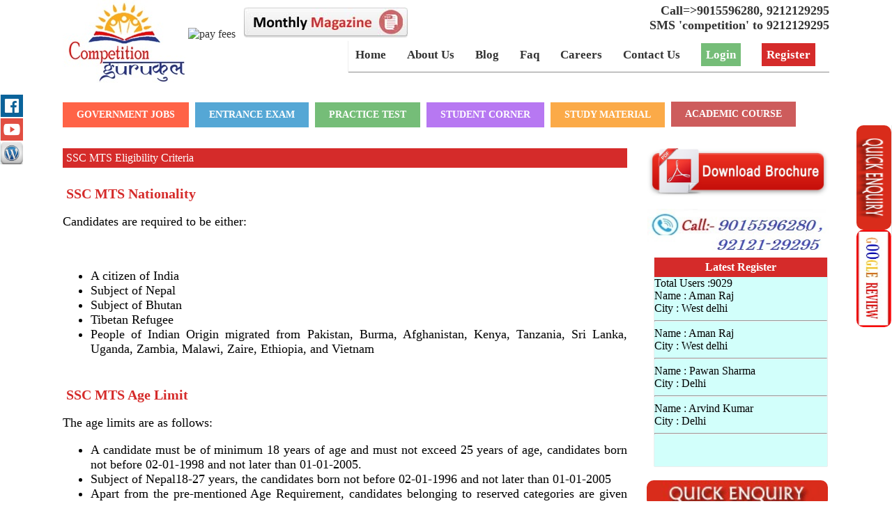

--- FILE ---
content_type: text/html; charset=UTF-8
request_url: https://www.competitiongurukul.in/ssc-mts-coaching-in-delhi.php
body_size: 9700
content:
<!DOCTYPE html PUBLIC "-//W3C//DTD XHTML 1.0 Transitional//EN" "http://www.w3.org/TR/xhtml1/DTD/xhtml1-transitional.dtd">
<html xmlns="http://www.w3.org/1999/xhtml">
<head>
<meta http-equiv="Content-Type" content="text/html; charset=utf-8" />
<title>SSC MTS Coaching in Delhi - An institute of SSC Coaching</title>
<meta name="keywords"  content="SSC MTS coaching in delhi, SSC MTS coaching in janakpuri, SSC MTS coaching, SSC MTS coaching fees structure, SSC MTS course in delhi, SSC MTS course in janakpuri, SSC MTS course, SSC MTS course fees structure" />
<link rel="SHORTCUT ICON" href="images/favicon.png">
<link href="style.css" rel="stylesheet" type="text/css" />

</head>

<body>
<link rel="stylesheet" type="text/css" href="socialmedia.css" />
<!-- Facebook Pixel Code -->
<script>
  !function(f,b,e,v,n,t,s)
  {if(f.fbq)return;n=f.fbq=function(){n.callMethod?
  n.callMethod.apply(n,arguments):n.queue.push(arguments)};
  if(!f._fbq)f._fbq=n;n.push=n;n.loaded=!0;n.version='2.0';
  n.queue=[];t=b.createElement(e);t.async=!0;
  t.src=v;s=b.getElementsByTagName(e)[0];
  s.parentNode.insertBefore(t,s)}(window, document,'script',
  'https://connect.facebook.net/en_US/fbevents.js');
  fbq('init', '361604861448585');
  fbq('track', 'PageView');
</script>
<noscript><img height="1" width="1" style="display:none"
  src="https://www.facebook.com/tr?id=361604861448585&ev=PageView&noscript=1"
/></noscript>
<!-- End Facebook Pixel Code -->



<script type="application/ld+json">
{
  "@context": "http://schema.org/",
  "@type": "WebSite",
  "name": "competitiongurukul.in",
  "alternateName": "balujalabs",
  "url": "www.competitiongurukul.in"
}
</script>
<div itemscope itemtype="http://schema.org/WebSite">
  <meta itemprop="name" content="competitiongurukul.in"/>
  <meta itemprop="alternateName" content="balujalabs"/>
  <meta itemprop="url" content="www.competitiongurukul.in"/>
</div>
<script language="javascript">


function validate(form) 
{
if (form.name.value=="")
	{	alert("Name should not be blank. Please enter it.");
		form.name.focus(); return false;
	}

	if (form.email.value=="")
	{	alert("Email should not be blank. Please enter it.");
		form.email.focus(); return false;
	}
	
	
if (form.phone.value=="")
	{	alert("Phone number should not be blank. Please enter it.");
		form.phone.focus(); return false;
	}
		
if(isNaN(form.phone.value)) 
            { 
              alert("Phone number Should be in digits ");
form.phone.focus(); 
              return false; 
            }	
			if ((form.phone.value).length<10)
	{	alert("Phone No. should not be less then 10 digits.");
		form.phone.focus(); return false;
	}
	if ((form.phone.value).length>10)
	{	alert("Phone No. should not be greater then 10 digits.");
		form.phone.focus(); return false;
	}
		
	if (form.comment.value=="")
	{	alert("Please enter your message");
		form.comment.focus(); return false;
	}
	
	
			if (emailcheck(form.email.value)==false)
	{

return false;
}
}

/////////////////

function emailcheck(str) {

var at="@"
var dot="."
var lat=str.indexOf(at)
var lstr=str.length
var ldot=str.indexOf(dot)
if (str.indexOf(at)==-1){
alert("Invalid E-mail ID")
return false
}

if (str.indexOf(at)==-1 || str.indexOf(at)==0 || str.indexOf(at)==lstr){
alert("Invalid E-mail ID")
return false
}

if (str.indexOf(dot)==-1 || str.indexOf(dot)==0 || str.indexOf(dot)==lstr){
alert("Invalid E-mail ID")
return false
}

if (str.indexOf(at,(lat+1))!=-1){
alert("Invalid E-mail ID")
return false
}

if (str.substring(lat-1,lat)==dot || str.substring(lat+1,lat+2)==dot){
alert("Invalid E-mail ID")
return false
}

if (str.indexOf(dot,(lat+2))==-1){
alert("Invalid E-mail ID")
return false
}

if (str.indexOf(" ")!=-1){
alert("Invalid E-mail ID")
return false
}

}




	</script>
<div class="rightbar">
<a href="quickenquiry.php"><img src="images/e.jpg" alt="enquiry now" height="150" width="50" style="border-radius: 10px 10px 10px 10px;"></a>

<a href="https://g.page/r/CbvH6khYPD-GEBM/review"><img src="images/googlereview.jpg" alt="google review now" height="140" width="50" style="border-radius: 10px 10px 10px 10px;"></a>
</div>


   <div id="contactForm">
                 
<form method="post" name="form" action="registration.php" onSubmit="return validate(this);" />
<center><input type="text" placeholder="Enter Name" name="name" id="name"  /></center>
<center><input type="text" placeholder="Enter E-mail Id" name="email" id="email"  title=" Enter your Email in Correct Form" /></center>
<center><input type="text" placeholder="Enter Phone" name="phone" id="phone" title="Enter your 10 Digit Mobile No" /></center>
<center><textarea name="comment" placeholder="Enter your Enquiry Message" id="comment"></textarea></center>
<center><input type="submit" class="loginbutton" name="Submit" value="Send Enquiry" style="cursor:pointer" /></center>
</form>

 </div>
                <div id="contactLink">
                <center>Quick Enquiry</center>
                </div>




<div class="header">
<div class="logo"><a href="http://competitiongurukul.in/"><img src="images/logo.jpg" alt="competition gurukul" height="119" width="180" /></a></div>

<div class="pm-button" style="float:left; margin-top:1%">
	<a href="https://www.payumoney.com/paybypayumoney/#/B42629EF5AFDAB5817EDF0EDF81FF3EA" target="_blank">
		<img src="https://www.payumoney.com//media/images/payby_payumoney/buttons/112.png" alt="pay fees" />
	</a>
	&nbsp;&nbsp;<a href="magazine.php" target="_blank"><img src="images/magzine.jpg" alt=" magazine" /></a>
</div>


<div class="contact">
<!--<A href="online-test" class="hhide" target="_blank"><img src="images/online-test.jpg" alt="online test" width="22%" style="float:left"  /></A>

<a href="http://onlinetest.competitiongurukul.in/" class="hhide" target="_blank"><img src="images/online-test.jpg" alt="online test" width="22%" style="float:left"  /></a>-->
Call=&gt;9015596280,  9212129295<br />
SMS 'competition' to 9212129295 </div>

<div class="menuline">Menu</div>
<script src="js/jquery.min1.js"></script>
<script>
$(document).ready(function(){
    $(".menuline").click(function(){
        $(".menu").toggle();
    });
});
</script>


<div class="menu" style="margin-top:0px">
<ul>
<li style="margin-left:10px;"><a href="http://competitiongurukul.in/">Home</a></li>
<li><a href="https://www.competitiongurukul.in/about.php">About Us</a></li>
<li><a href="https://www.competitiongurukul.in/blog" target="_blank">Blog</a></li>
<li><a href="faq.php">Faq</a></li>
<li><a href="careers.php">Careers</a></li>
<li><a href="contactus.php">Contact Us</a></li>
<!--Login Authorization Script-->
<li><a href="login.php" style="color:#FFFFFF; font-weight:bold; border:2px solid #75BD78;background-color:#75BD78;padding:5px">Login</a></li>



<!--Register Authorization Script-->
<li><a href="register.php" style="color:#FFFFFF; font-weight:bold; border:2px solid #d52b2a;background-color:#d52b2a;padding:5px">Register</a></li>


</ul>

</div>

<!--Social Media Icons starts here--> 
<div class="socialmedia" style="margin-top:126px">
	<div id="share-wrapper">

<ul class="share-inner-wrp" style="padding-top:10px">
<li class="facebook button-wrap"><a href="https://www.facebook.com/competitiongurukul/" target="_blank">Facebook</a></li>
<!----<li class="Instagram button-wrap"><a href="#" target="_blank">Instagram</a></li>
<li class="whatsapp button-wrap"><a href="#" target="_blank">Whatsapp</a></li>---->

<!--<li class="twitter button-wrap"><a href="https://twitter.com/Baluja_labs" target="_blank">Tweet</a></li>-->
<!--<li class="google button-wrap"><a href="https://plus.google.com/b/107066190540717690994/107066190540717690994" target="_blank">Google Plus</a></li>-->
<li class="delicious button-wrap"><a href="https://www.youtube.com/watch?v=UWd4kBpDRGw" target="_blank">Youtube</a></li>
<li class="digg button-wrap"><a href="https://www.competitiongurukul.in/blog" target="_blank">Blog's</a></li>

<!--<li class="email button-wrap"><a href="mailto:gvsbaluja@yahoo.com">Email</a></li>-->
</ul></div></div>
<!--Social Media Icons ends here--> 

</div>



  
<ul class="menuH decor1" style="widh:1208px;padding: 11px; " >

<li style="background:#FF6347; border-left:0px">

<a class="arrow">Government Jobs</a>

<ul style="background:#FF6347">

<li>

<a href="ssc-coaching-in-delhi.php">SSC</a>

<ul style="background:#FF6347">

<li><a href="ssc-cgl-coaching-in-delhi.php">SSC CGL</a></li>

<li><a href="ssc-mts-coaching-in-delhi.php">SSC MTS</a></li>

<li><a href="ssc-chsl-coaching-in-delhi.php">SSC CHSL</a></li>

<li><a href="ssc-gd-coaching-in-delhi.php">SSC GD </a></li>

<li><a href="ssc-cpo-coaching in delhi.php">SSC CPO</a></li>


<!-----
<li><a href="ssc-delhipolice-coaching-in-delhi.php">SSC D.P(S.I)</a></li>------>

</ul>

<!--------<li>
<a href="ndaa-coaching-in-delhi.php">Defence Services</a>

<ul style="background:#FF6347">

<li><a href="nda-army-coaching-in-delhi.php">NDA/NA</a></li>

<li><a href="air-force-coaching-in-delhi.php">AIR FROCE X-Y GROUP</a></li>

<li><a href="navy-aa-coaching-in-delhi.php">NAVY-AA,SSR</a></li>

<li><a href="army-gd-coaching-in-delhi.php"> ARMY-GD</a></li>

<li><a href="army-terdman-coaching-in-delhi.php">ARMY-TRADEMAN</a></li>

<li><a href="army-technical-coaching-in-delhi.php">ARMY-TECHNICAL</a></li>

<li><a href="army-clerk-coaching-in-delhi.php">ARMY-CLERK</a></li>

<li><a href="army-nursing-assistant-coaching-in-delhi.php">ARMY-NURSING ASSISTANT</a></li>



</ul>
</li>------------>
</li>

<li>

<a href="bank-coaching-in-delhi.php">BANK</a>

<ul style="background:#FF6347">

<li><a href="IBPS-BANK-Coaching-in-Delhi.php">I.B.P.S PO/ Clerk</a></li>

<li><a href="SBI-Bank-coaching-in-Delhi.php">SBI PO/ Clerk</a></li>

<li><a href="IBPS-BANK-rrb-Coaching-in-Delhi.php">I.B.P.S (R.R.B) PO/Clerk</a></li>

</ul>

</li>


<li>

<a href="#">RAILWAY</a>

<ul style="background:#FF6347">

<li><a href="railway-coaching-in-delhi.php">Railway Constable</a></li>

<li><a href="railway-si-coaching-in-delhi.php">Railway SI</a></li>

<li><a href="Railway-rrb-groupD-coaching-in-delhi.php">Railway RRB(Group D)</a></li>

</ul>


</li>


<li>

<a href="bank-coaching-in-delhi.php">Delhi Police</a>

<ul style="background:#FF6347">

<li><a href="delhi-police-constable-coaching-in-delhi.php">DP Constable</a></li>

<li><a href="delhi-police-si-coaching-in-delhi.php">DP SI</a></li>



</ul>

</li>

<li>

<a href="#">UP Police</a>

<ul style="background:#FF6347">

<li><a href="UP-police-constable-coaching-in-delhi.php">UP Constable</a></li>

<li><a href="UP-police-si-coaching-in-delhi.php">UP SI</a></li>



</ul>

</li>


<li>

<a href="#">DSSSB</a>

<ul style="background:#FF6347">

<li><a href="dsssb-coaching-in-delhi.php">DSSSB PRT</a></li>

<li><a href="dsssb-ldc-coaching-in-delhi.php">DSSSB LDC</a></li>

</ul>


</li>

<li><a href="#" class="arrow">CTET</a>

<ul style="background:#FF6347">

<li><a href="ctet-paper1-coaching-in-delhi.php" class="arrow">CTET Paper 1</a></li>

<li><a  href="ctet-paper2-coaching-in-delhi.php" class="arrow">CTET Paper 2</a></li>

</ul>

</li>

<li><a href="nda-cds-coaching-in-delhi.php" class="arrow">NDA/CDS</a></li>
</li>
</ul>

<li style="background-color:#55A7D5">

<a class="arrow">Entrance Exam</a>

<ul style="background:#55A7D5">


<!--<li><a href="b.el.ed-coaching-in-delhi.php" class="arrow">B.El.Ed</a></li>-->

<li><a href="nimcet.coaching.in.delhi.php" class="arrow">NIMCET</a></li>

<li><a href="cuet.coaching.in.delhi.php" class="arrow">CUET</a></li>

<li><a href="b.ed-coaching-in-delhi.php" class="arrow">B.ED</a></li>

<li><a href="hotel-management-coaching-in-delhi.php" class="arrow">NCHMCT</a></li>

<li><a href="clat-coaching-in-delhi.php" class="arrow">CLAT</a></li>

<li><a href="polytechnic-coaching-in-delhi.php">Polytechnic</a></li>

<li><a href="leet-coaching-in-delhi.php">Leet</a></li>

<li><a href="cat-coaching-in-delhi.php" class="arrow">CAT</a></li>

</ul>

</li>

<!--<<li><a href="#">B.ed</a></li>

<li><a href="#">B.el.ed</a></li>

<li><a href="#">BBA, BBM, BBs</a></li>

<li><a href="#">Delhi Police</a></li>

<li><a href="#">Polytechnic</a></li>------------------->



<li style="background:#75BD78;">

<a href="#" class="arrow">Practice Test</a>

<ul style="background:#75BD78">

<li><a href="Offline Test.php" target="_blank" class="arrow">Offline Test</a></li>

<li><a href="Online Test.php" target="_blank" class="arrow">Online Test</a></li>

</ul>

</li>

<li style="background:#B778F2"> <a href="#" class="arrow">Student Corner</a> 

<ul style="background:#B778F2">

<li><a href="previous-year-paper.php">Previous Year Paper</a></li>

</ul></li>     

<li style="background:#FBAA48"><a href="#" class="arrow">Study Material</a> 

<ul style="background:#FBAA48; width:250px">

<li><a href="ctet-study-material.php">Ctet</a></li>

<li><a href="competitive-entrance-exam-study-material.php">Competitive / Entrance Exam</a></li>

</ul>

</li>

<li style="background:#CD5C5C; margin-top:-37px; margin-left:864px"; >
	<a href="#" class="arrow">Academic Course</a> 

<ul style="background:#CD5C5C">

<li><a href="9th-class-academic-course.php" class="arrow">9th Class</a></li>

<li><a  href="10th-class-academic-course.php" class="arrow">10th Class</a></li>

<li><a  href="11th-class-academic-course.php" class="arrow">11th Class</a></li>

<li><a  href="12th-class-academic-course.php" class="arrow">12th Class</a></li>

</ul>

</li>

<!--<li style="background:#FF6347"><a href="exam-videos.php" class="arrow">Videos</a> </li>

-->

</li>

</ul>  


<style>
 
  button{padding: 10px;
  background-color: #d52b2a;border-color: #d52b2a;border-radius: 10px} 
  button a{ font-weight: bold;}
  button a:hover{color:white;}
  
  </style>

<div class="content">
<div class="left">
<h1>SSC MTS Eligibility Criteria</h1><br />
<h2>SSC MTS Nationality</h2>
<p>Candidates are required to be either:</p>
<br />

<ul>
  <li>A citizen of India</li>
  <li>Subject of Nepal</li>
  <li>Subject of Bhutan</li>
  <li>Tibetan Refugee</li>
  <li>People of Indian Origin migrated from Pakistan, Burma, Afghanistan, Kenya, Tanzania, Sri Lanka, Uganda, Zambia, Malawi, Zaire, Ethiopia, and Vietnam</li>
</ul>

<br>

<h2>SSC MTS Age Limit</h2>
<p>The age limits are as follows:</p>
<ul>
  <li>A candidate must be of minimum 18 years of age and must not exceed 25 years of age, candidates born not before 02-01-1998 and not later than 01-01-2005.</li>
  <li>Subject of Nepal18-27 years, the candidates born not before 02-01-1996 and not later than 01-01-2005</li>
  <li>Apart from the pre-mentioned Age Requirement, candidates belonging to reserved categories are given age relaxation as per Government Rules</li>
</ul>

<br>

<h2>SSC MTS Educational Qualification</h2>
<p>A candidate is required to pass Matriculation (10th class) or its equivalent Exam from a recognized State Board, University, or Institute to be eligible to apply for SSC MTS Exam.</p>

<br>

<h2>SSC MTS Exam Pattern</h2>
<p>The question paper for the Examination would be set up in both Languages, that is Hindi and English. The commission has released the new exam pattern of the SSC MTS Computer-Based Test. The changes made by the commission for the SSC MTS Computer-Based Exam 2024 are given below:</p>

<table border="1" cellspacing="0" cellpadding="0" width="100%" style="text-align:center">
  <tr>
    <td width="85" valign="top"><p><em><strong>Session</strong></em></p></td>
    <td width="282" valign="top"><p><em><strong>Subject </strong></em></p></td>
    <td width="147" valign="top"><p><em><strong>NO OF QUESTIONS</strong></em></p></td>
    <td width="169" valign="top"><p><em><strong>Time Duration</strong></em></p></td>
  </tr>
  <tr>
    <td rowspan="2" width="85" valign="top"><p>Session-1</p></td>
    <td width="85" valign="top"><p>I. Numerical and Mathematical Ability  </p></td>
    <td width="85" valign="top"><p>20/60  </p></td>
    <td rowspan="2"width="85" valign="top"><p>45 Minutes (60 Minutes for candidates eligible for scribes)</p></td>

  </tr>
  <tr>
    <td width="85" valign="top"><p>II. Reasoning Ability and Problem-Solving </p></td>
    <td width="282" valign="top"><p>20/60</p></td>
  </tr>

  <tr>
    <td rowspan="2" width="85" valign="top"><p>Session-2</p></td>
    <td width="85" valign="top"><p>I. General Awareness </p></td>
    <td width="85" valign="top"><p>25/75  </p></td>
    <td rowspan="2"width="85" valign="top"><p>45 Minutes (60 Minutes for candidates eligible for scribes)</p></td>

  </tr>
  <tr>
    <td width="85" valign="top"><p>II. English Language and Comprehension  </p></td>
    <td width="282" valign="top"><p>25/75</p></td>
  </tr>

</table>
<br />

<h2>SSC MTS Syllabus</h2>
<p>The SSC MTS Exam is conducted in a Computer Based Test (CBT) mode. The written exam consists of four sections divided into 2 main sessions. As the educational qualification required to appear in the SSC MTS Exam is matriculation, the syllabus is based on 10th-class education. The subjects included in the SSC MTS Syllabus are Mathematics, Reasoning Ability, English, and General Awareness. The detailed syllabus for all the sections is provided below:</p>
<br>
<button><a href="syllabus/SSC MTS syllabus.pdf">SSC MTS Syllabus</a></button>
   <br>
   <br><br> 
</div>

<div class="right">
<a href="brochure/Brochure Competition Gurukul.pdf" target="_blank"><img src="images/sscbroucher.jpg" width="90%" /></a><br /><br />
<a href="quickenquiry.php" target="_blank"><img src="images/Comp Enquiry.jpg" height="70" width="270" /></a>
<div class="right">








<div class="bannerright hide" style="height:285px; background-color:#D2FFFB; ">

<h1><center><strong>Latest Register</strong></center></h1>


Total Users :9029</span><br>
    Name :   Aman Raj<br />City :  West delhi<hr />Name :   Aman Raj<br />City :  West delhi<hr />Name :   Pawan  Sharma<br />City :  Delhi<hr />Name :   Arvind  Kumar<br />City :  Delhi<hr />    



</div>




<div  style="margin-top: -10px;  margin-top:318px; width: 100%">
<a href="quickenquiry.php"><img src="images/eee.jpg" alt="enquiry now" height="200" width="50" style="border-radius: 10px 10px 10px 10px; height: 20%;"></a>
</div><br>











<marquee direction="up">

<div class="bannerright hide" style="height:auto; background-color:#FFFFFF; ">


<h1><center>

  <strong>Current Affairs </strong>

</center></h1>


<p><a href="https://www.competitiongurukul.in/blog/?p=1719" target="_blank" style="text-decoration:blink; font-weight:bold;">





MCX launches India�s first commodity options in Gold
</a>



</p>




<p><a href="https://www.competitiongurukul.in/blog/?p=1722" target="_blank" style="text-decoration:blink; font-weight:bold;">





NASA extends Dawn Mission at dwarf planet Ceres
</a>



</p>




<p><a href="https://www.competitiongurukul.in/blog/?p=1725" target="_blank" style="text-decoration:blink; font-weight:bold;">





Legal Entity Identifier mandatory for all large corporate borrowers: RBI
</a>



</p>




</div>
</marquee>








<!--<h1><center><strong>Latest Jobs</strong></center></h1>

//
<p><a href="notification_alerts.php?aid=" style="text-decoration:blink; font-weight:bold;>














</a>

<!--<span style="color:red; font-weight:bold; font-size:12px">*New</span>-->

</p>
</div>



</div>





<div class="bannerright" style="background-color:rgb(252, 254, 205);">

<!--<h1><center> <strong>Latest Admissions </strong></center></h1>

//
<p><a href="admission_alerts.php?aid="></a></p>
</div>-->







<!--<div class="bannerright">

<a href="correspondence-postal.php" style="color:white"><h1 style="clear:both"><center><strong><font style="font-size:17px; color: rgb(0, 203, 255);" id="blinktext1" >Order Now <br />Study Material / Postal <br /></font></strong></center></h1></a>

</div>-->



<!--<div class="bannerright" style="background-color:rgb(252, 254, 205);">

<h1><center><strong>Admit Card </strong></center></h1>

//
//<p><a href="admit_cards.php?aid="></a></p>
</div>-->




































<div class="bannerright" style="background-color:#FFFFFF;">

<!--<h1><center><strong>Results</strong></center></h1>


</div>

<div class="social1" style="clear:both">

<h4>Like Us on Facebook</h4>

<iframe src="https://www.facebook.com/plugins/page.php?href=https%3A%2F%2Fwww.facebook.com%2Fcompetitiongurukul%2F&tabs=timeline&width=249&height=250&small_header=true&adapt_container_width=true&hide_cover=false&show_facepile=true&appId" width="249" height="200" style="border:none;overflow:hidden" scrolling="no" frameborder="0" allowTransparency="true"></iframe>

</div>-->





<!-----<div class="social1">

<h4>Follow on Twitter</h4>

<a class="twitter-timeline"  href="https://twitter.com/compgurukul"  data-widget-id="673748775995707393" width="100%" height="250" style="float:left;">Tweets by @compgurukul</a>

    <script>!function(d,s,id){var js,fjs=d.getElementsByTagName(s)[0],p=/^http:/.test(d.location)?'http':'https';if(!d.getElementById(id)){js=d.createElement(s);js.id=id;js.src=p+"://platform.twitter.com/widgets.js";fjs.parentNode.insertBefore(js,fjs);}}(document,"script","twitter-wjs");</script>

</div>
---------------->



<!----
<div class="social1">

<h4>Subscribe on Youtube</h4>

<iframe height="200" src="https://ytchannelembed.com/ytce-gallery.php?user=UCaKV4hIb7QU8_5HT8K7FycA&rows=2&ratio=hd&width=300&margin=15&desc=30&desc_color=9E9E9E&title=30&title_color=000000&https=0&duration=0&views=0&likes=0&dislikes=0&fav=0&cols=2" style="width:100%;max-width:485px;" class="ytce"></iframe>



</div>

------->

<!--<div class="social1" style="text-align:center">

<h4>Competition Gurukul Center</h4>

<img src="images/building.jpg" alt="competition gurukul building" height="220" width="80%" style="margin-top:-10px;" />



</div>-->





<a href="https://competitiongurukul.in/" target="_blank"> <img src="images/Competitive Courses.jpeg" alt="Competitive Courses" height="300" align="right" style="box-shadow:0px 0px 10px 2px #D2FFFB; width:99% !important; margin-bottom:20px;" /></a>

<marquee direction="up">
<a href="#" target="_blank"> <img src="images/all_courses.jpeg" alt="all_courses Competitive & Entrance" height="300"  align="right" style="box-shadow:0px 0px 10px 2px #D2FFFB; width:99% !important; margin-bottom:20px;" /></a>

</marquee>

<a href="#" target="_blank"> <img src="images/CUET.jpeg" alt="cuet UG & PG Prepration" height="300"  align="right" style="box-shadow:0px 0px 10px 2px #D2FFFB; width:99% !important; margin-bottom:20px;" /></a>



<!----<a href="http://www.balujalabs.in" target="_blank"> <img src="images/industrial-training.gif" alt="industrial training" height="300"  align="right" style="box-shadow:0px 0px 10px 2px rgba(0,0,0,0.4); width:95% !important; margin-bottom:20px;" />


<a href="http://www.ignoujugaad.in" target="_blank"> <img src="images/Ignoujaad copy.jpg" alt="ignou jugaad" height="300"  align="right" style="box-shadow:0px 0px 10px 2px rgba(0,0,0,0.4); width:95% !important; margin-bottom:20px;" /></a>----->











  
</div>

</div>
<br>
<br>  

<title></title>
<link rel="stylesheet" type="text/css" href="https://cdnjs.cloudflare.com/ajax/libs/font-awesome/6.3.0/css/all.min.css">
<!--<div >
<h1>Exams</h1>

</div>
-->


<style>

	td i{box-shadow:   box-shadow: 0 4px 8px 0 rgba(0, 0, 0, 0.2), 0 6px 20px 0 rgba(0, 0, 0, 0.19);}
</style>
<div class="footernew" >



<table border="0" width="1150"  style="background-color: #d52b2a; margin-left:-57px; text-align:left; box-shadow:5px 10px 6px; 
color:#c0c5c3">
<tr>
<td colspan="4">
<!--<div class="social socialtest" style="width:100%; height:auto; margin-left:0px; margin-top:-850px; padding-bottom:25px; background-color: #E4E4E4;">
-->
<!--<div style="width:100%; padding-left:30px; padding-bottom:10px; padding-top:18px;
padding-right:16px" >
-->
<div style="width:500px; float:left; height:325px; margin-left:80px; border:#EAEAEA 2px solid;border-radius: 5px;overflow: hidden; background-color:#FFFFFF; margin-top:15px; ">

<table border="0" width="350">
<h4 style="border:#FFFF46 solid 1px; padding:5px;">Gallery</h4>

<tr><td>
<!--<marquee delay="8">
-->
<table>
<tr>
<td ><img src="images/19511218_1144322942338756_2927620244425715918_n.jpg" alt="image" style="margin-left:40px; border:#000000 solid 1px;" width="200px" height="200px;"  /></td>
<td style="width:35px"></td>
<td ><img src="images/19554362_1142049275899456_920690890768874550_n.jpg" alt="image"  style="margin-left:20px; border:#000000 solid 1px;" width="200px" height="200px;" /></td>
</tr>

<!--<tr>
<td ><img src="images/12038728_727102194060835_8857721389062849898_o.jpg"  style="margin-left:20px; border:#000000 solid 1px;" width="200px" height="200px;"  /></td>
<td style="width:35px"></td>
<td ><img src="images/12038728_727102194060835_8857721389062849898_o.jpg"  style="margin-left:20px; border:#000000 solid 1px;" width="200px" height="200px;" /></td>
</tr>-->
<tr>
<td colspan="3" ><a href="prizedistribution.php"><input type="submit" value="View All"  class="gbtn"/></a>
</td>
</tr>
</table>
<!--</marquee>
-->
</td></tr>
</table>
</div>

<div style="width:500px; margin-left:30px; float:left;height:325px; border:#EAEAEA 2px solid; border-radius: 5px;overflow: hidden; background-color:#FFFFFF; margin-top:15px;">
<table border="0" width="350">
<h4 style="border:#FFFF46 solid 1px; padding:5px;">Video</h4>

<tr><td>

<table>
<tr>
<td >
<video width="240" height="195" style=" border: 2px solid black;"  controls>

  <source src="video/VID-20170901-WA0006.mp4" type="video/mp4"  >
</video>

</td>
<td style="width:20px"></td>
<td >
<video width="230" height="195" style=" border: 2px solid black;" controls>

<source src="video/VID-20170901-WA0007.mp4">
</video>
</td>

</tr>
<tr>
<td colspan="3" ><input type="submit" value="View All"  class="gbtn"/>
</td>
</tr>


</table>

</td></tr>

</table>	
</div>

</td>
</tr>


<tr>
<td width="430" rowspan="4">
<a href="index.php">
<div class="social" style="text-align:center;margin-top:40px;margin-left: 98px;">
<h4>Competition Gurukul </h4>
<img src="images/building.jpg" alt="competition gurukul building" height="250" width="80%" style="margin-top:-10px;" />
</div></a>
</td>
</tr>
<tr>
<td width="13" style="padding-bottom:85px;">&nbsp;</td>
<td width="255" style="padding-right:30px; padding-bottom:41px;"><b style="color: #FFFF46;margin-left:50px;font-size:20px">SUPPORT</b> 
<hr width="130" style="margin-left:30px; color:#993300;">
<ul>
	<li style="color:white;font-size: 16px;"><a href="https://competitiongurukul.in/" style="color:white;font-size: 18px;">Home</a></li>
	<li style="color:white;font-size: 16px;"><a href="https://www.competitiongurukul.in/about.php"style="color:white;font-size: 18px;" >About Us</a></li>

	<li style="color:white;font-size: 16px;"><a href="https://www.competitiongurukul.in/blog/" style="color:white;font-size: 18px;">Blog</a></li>
	<li style="color:white;font-size: 16px;" ><a href="#"style="color:white;font-size: 18px;">Government Exam</a></li>
	<li style="color:white;font-size: 16px;"><a href="#" style="color:white;font-size: 18px;">Entrance Exam</a></li>
</ul>
<br>


<br>


</td>
<td width="434" style="padding-bottom:30px;"><b style="color: #FFFF46; font-size: 20px;margin-left:20px">GET IN TOUCH</b>
<hr width="160" style="margin-left:20px; color:#993300;">
<br>
<p style="margin-top:-18px; color:white;"><i class="fa-solid fa-location-dot" style="color: #FDFCFB"></i> &nbsp; &nbsp;<span>A-38, 39, 40, Opposite Metro Pillar no: 641,</p><br>
<p style="margin-top:-30px; color:#FDFCFB">                         Uttam Nagar, Near Uttam Nagar East </p><br>
<p style="margin-top:-30px; color:#FDFCFB">Metro Station, New Delhi - 110059</p><br>
<br>
<p style="margin-top:-30px; color:white;font-size: 18px;"><i class="fa-solid fa-envelope" style="color:#FFFF46 ;"></i> &nbsp;<b><a href="/cdn-cgi/l/email-protection" class="__cf_email__" data-cfemail="f1929e9f85909285b1929e9c8194859885989e9f968483849a849ddf989f">[email&#160;protected]</a></b></p>
<br>
<p style="margin-top:-30px; color:white;font-size: 18px;"><i class="fa-solid fa-phone" style="color:#FFFF46 ;"></i> &nbsp;<b>9212129295, 9015596280</b></p>
&nbsp;&nbsp;&nbsp;&nbsp;&nbsp;&nbsp;&nbsp;&nbsp;
<a href="https://www.instagram.com/competitiongurukul?utm_source=qr&igsh=MXh2cjB2eHgybm54Nw=="><i class="fa-3x fa-brands fa-instagram" style="color:white;"></i></a>&nbsp;&nbsp;&nbsp;         <a href="https://wa.me/+919212129295"><i class="fa-3x fa-brands fa-whatsapp" style="color:white;"></i></a>  &nbsp;&nbsp;&nbsp;<a href="https://www.facebook.com/competitiongurukul/"><i class="fa-3x fa-brands fa-facebook" style="color:white"></i></a>
</td>
</table> 
</tr>

<tr>
<td colspan="2" rowspan="3"><center><p style="margin-left:-20px; color:#000000"> Copyright &copy 2024 &#128151; Competition Gurukul</p></center></td>
</tr>
</div>
<!--<div class="footer">Competition Gurukul @ 2017 All Rights Reserved </div>
-->
<!--<SCRIPT>
		var colors = ["white", "yellow",];
		var nextcolor = 0;
		function blink1() {
		document.all.blinktext1.style.color = colors[nextcolor++];
		nextcolor = nextcolor % colors.length;
		}
		setInterval("blink1()", 700);
</SCRIPT>-->
<script data-cfasync="false" src="/cdn-cgi/scripts/5c5dd728/cloudflare-static/email-decode.min.js"></script><script src="https://ajax.googleapis.com/ajax/libs/jquery/1.11.0/jquery.min.js"></script> 
<script type="text/javascript">
		$(document).ready(function() {
			//Quotes rotator
			var divs = $('.cbp-qtcontent');
			
			function fade() {
				var current = $('.current');
				var currentIndex = divs.index(current),
					nextIndex = currentIndex + 1;
				
				if (nextIndex >= divs.length) {
					nextIndex = 0;
				}
				
				var next = divs.eq(nextIndex);
				next.stop().fadeIn(1500, function() {
					$(this).addClass('current');
				});	
				current.stop().fadeOut(1500, function() {
					$(this).removeClass('current');
					_startProgress()
					setTimeout(fade, 8000);
				});
			}
			function _startProgress(){
				$(".cbp-qtprogress").removeAttr('style');
				$(".cbp-qtprogress").animate({
					width:"800px",
				} , 8000);
			}
			
			_startProgress()
			setTimeout(fade, 8000);
		});
	</script>
<script src="js/jquery.min.js"></script>
<script language="javascript" type="text/javascript">
$("#slideshow > div:gt(0)").hide();
setInterval(function() { 
  $('#slideshow > div:first')
    .fadeOut(1000)
    .next()
    .fadeIn(1000)
    .end()
    .appendTo('#slideshow');
},  5000);
</script>  
<script src="js/crawler.js" type="text/javascript"></script>
<script type="text/javascript" src="https://ajax.googleapis.com/ajax/libs/jquery/1.9.1/jquery.min.js"></script>
<script type="text/javascript">
    marqueeInit({
        uniqueid: 'mycrawler2',
        style: {
            'padding': '2px',
            'width': '100%',
            'height': '120px'
        },
        inc: 1, //speed - pixel increment for each iteration of this marquee's movement
        mouse: 'pause', //mouseover behavior ('pause' 'cursor driven' or false)
        moveatleast: 2,
        neutral: 150,
        savedirection: true,
        random: true
    });
</script>
<script src="https://designshack.net/tutorialexamples/jquerycontactform/jquery-1.2.6.min.js" type="text/javascript"></script>
<script type="text/javascript">
$(document).ready(function(){
$("#contactLink").click(function(){
 if ($("#contactForm").is(":hidden")){
$("#contactForm").slideDown("slow");
}
else{
$("#contactForm").slideUp("slow");
}
}); 
});
function closeForm(){
$("#messageSent").show("slow");
setTimeout('$("#messageSent").hide();$("#contactForm").slideUp("slow")', 2000);
}
</script>  

<script defer src="https://static.cloudflareinsights.com/beacon.min.js/vcd15cbe7772f49c399c6a5babf22c1241717689176015" integrity="sha512-ZpsOmlRQV6y907TI0dKBHq9Md29nnaEIPlkf84rnaERnq6zvWvPUqr2ft8M1aS28oN72PdrCzSjY4U6VaAw1EQ==" data-cf-beacon='{"version":"2024.11.0","token":"b01ce0d734724cd38abb78773832194f","r":1,"server_timing":{"name":{"cfCacheStatus":true,"cfEdge":true,"cfExtPri":true,"cfL4":true,"cfOrigin":true,"cfSpeedBrain":true},"location_startswith":null}}' crossorigin="anonymous"></script>
</body>
<script>'undefined'=== typeof _trfq || (window._trfq = []);'undefined'=== typeof _trfd && (window._trfd=[]),_trfd.push({'tccl.baseHost':'secureserver.net'},{'ap':'cpsh-oh'},{'server':'bom1plzcpnl493919'},{'dcenter':'bom1'},{'cp_id':'8865598'},{'cp_cache':''},{'cp_cl':'8'}) // Monitoring performance to make your website faster. If you want to opt-out, please contact web hosting support.</script><script src='https://img1.wsimg.com/traffic-assets/js/tccl.min.js'></script></html> 

</body>
<script>'undefined'=== typeof _trfq || (window._trfq = []);'undefined'=== typeof _trfd && (window._trfd=[]),_trfd.push({'tccl.baseHost':'secureserver.net'},{'ap':'cpsh-oh'},{'server':'bom1plzcpnl493919'},{'dcenter':'bom1'},{'cp_id':'8865598'},{'cp_cache':''},{'cp_cl':'8'}) // Monitoring performance to make your website faster. If you want to opt-out, please contact web hosting support.</script><script src='https://img1.wsimg.com/traffic-assets/js/tccl.min.js'></script></html>

--- FILE ---
content_type: text/css
request_url: https://www.competitiongurukul.in/style.css
body_size: 2553
content:
@import url(http://fonts.googleapis.com/css?family=Roboto+Slab);
h2,h3{color:#d52b2a}
h1,h4,h5{color:#fff}
h3,h4,h5{text-align:center}
.boxleft1,.right{!important height:auto}
.menu ul li a,a,ul.menuH a{text-decoration:none}
div.bottom{height:350px;margin-left:auto;margin-right:auto;margin-top:none;margin-bottom:none;border-top:4px solid #0cf;border-bottom-left-radius:15px;border-bottom-right-radius:15px;background-color:#CCC;width:60%}
div.col,div.pol{height:330px;background-color:#CCC;float:left}
div.pol{width:42%;margin-left:440px;margin-top:-330px;border-radius:10px;border:2px solid #000}
div.col{width:39.5%;margin-left:50px;margin-top:15px;border-radius:10px;border:2px solid #000}
.album{border:1px solid #d9d9d9;padding:4px;border-radius:5px;display:inline-block;margin:15px 15px 15px 40px}
body,h1,h3{margin:0}
#slideshow,.banner,.header{margin:0 auto}
h1{font-size:16px;padding:5px;font-weight:400;background-color:#d52b2a;text-align:left;text-transform:capitalize}
.text,ul.menuH a{text-transform:uppercase}
h2{font-size:20px;margin:5px}
h3{font-size:18px}
h4{width:100%;background:#d52b2a;margin:0 0 10px;padding:2px}h5{float:left;font-size:20px;margin:12px;padding:10px;border-radius:5px;width:26%;line-height:30px}.contact,.menu ul li a{color:#333;font-weight:700}body{padding:0;font-family:'Roboto Slab',serif}.header{width:1100px;overflow:auto;padding-bottom:10px}.logo{width:180px;height:auto;float:left}.contact{width:370px;height:auto;float:right;font-size:18px;text-align:right;padding-top:5px}.banner{width:1100px;height:320px}#slideshow{position:relative;width:800px;float:left}#slideshow>div{position:absolute}.menuH,.menuH li{padding:0;position:relative}.menu{width:690px;height:45px;font-size:17px;float:right;box-shadow:0 1px 1px rgba(0,0,0,.4);line-height:42px;margin-top:15px}.menu ul{margin:0;padding:0}.menu ul li{list-style:none;float:left;margin-left:30px}.menu ul li a:hover{color:red}.menuH{width:1100px;margin:0 auto;height:35px;color:#fff;/*! for IE htc*/z-index:4;list-style:none}.menuH li{float:left;height:36px;border-left:9px solid #fff}.menuH ul li a:hover{color:#000}ul.menuH a{padding:5px 20px;font-size:14px;color:#fff;line-height:25px;display:block;outline:0;font-weight:700}.menuH a:hover{color:#fff;cursor:pointer}.menuH .menuRight{float:right;margin-right:0}.menuH li.separator{font-size:0;overflow:hidden;border-left:1px solid #F7F7F7;border-right:1px solid #BBB}ul.menuH ul{width:200px;position:absolute;left:-9999px;border-top:0;background:#F1F1F1;text-align:left;list-style:none;margin:0;padding:0 1px 10px 0;box-sizing:content-box}.menuH li li{float:none;white-space:nowrap;height:35px;border-left:0}.boxleft,.content,.left{height:auto}.menuH li li.onhover,.menuH li li:hover{background:#fff}.menuH ul a{padding:0 15px;line-height:35px;font-weight:400;color:#0c0202;text-align:left}.menuH ul a:hover{color:#000}.menuH li.onhover ul,.menuH li:hover ul{left:0;top:auto;z-index:4000}.menuH li.onhover .dropToLeft,.menuH li:hover .dropToLeft{left:auto;right:-1px;top:auto}.menuH ul ul{border-top:1px solid #DDD}.menuH li.onhover ul ul,.menuH li.onhover ul ul ul,.menuH li.onhover ul ul ul ul,.menuH li:hover ul ul,.menuH li:hover ul ul ul,.menuH li:hover ul ul ul ul{left:-9999px;top:0}.menuH li li li li.onhover ul,.menuH li li li li:hover ul,.menuH li li li.onhover ul,.menuH li li li:hover ul,.menuH li li.onhover ul,.menuH li li:hover ul{left:200px}.content{width:1100px;margin:0 auto 20px;overflow:auto;padding-top:20px}.boxleft,.boxleft1{margin-left:0;border-radius:5px}.boxleft h2,.boxleft1 h2{margin-top:0;padding-left:8px}
.left{width:810px;float:left;font-size:18px;text-align:justify}.left ul li a{color:#333}.right{width:260px;margin-right:1px;float:right}.right img{width:100%}.boxleft{width:810px;font-size:14px;margin-bottom:15px;float:left;text-align:left;color:#000}.boxleft h2,.boxleft1,.boxleft1 h2{width:100%;text-align:left}.boxleft h2{font-size:20px;margin-bottom:10px;color:#fff}.boxleft>font,.boxleft>font a{color:#333;font-weight:700;font-style:italic}.boxleft>font{float:right}.boxleft>font a:hover{color:red}.boxleft1{font-size:14px;margin-bottom:15px;float:left;color:#000;border:2px solid #EAEAEA;box-shadow:4px 5px 5px #e0d4d4}.bannerright,.marquee0,.userlogin{box-shadow:0 0 1px rgba(0,0,0,.4)}.boxleft1 h2{font-size:20px;margin-bottom:10px;color:#fff}.boxleft1>font,.boxleft1>font a{color:#333;font-weight:700;font-style:italic}.boxleft1>font{float:right}.boxleft1>font a:hover{color:red}.button,.exambutton{font-weight:700;color:#fff;text-shadow:2px 2px 0 #054430;text-align:center;overflow:auto}.boxleft1 img{border:2px solid #000;margin:8px}.h2New{width:811px;padding-left:0!important;margin-left:0!important}.button{border-radius:5px;border:none;margin:10px auto 0;font-size:18px;background:#d52b2a;width:200px;line-height:38px;padding:0}.bannerright{width:248px;height:auto;padding-bottom:15px;margin-bottom:20px;float:right;margin-right:1px}.bannerright>p{border-bottom:1px solid red;margin:5px;font-size:13px;padding:5px}.bannerright>strong{text-align:center;margin-left:70px;font-size:14px}.bannerright input{width:85%;height:20px;display:-webkit-box;margin:8px auto;float:none}.bannerright select{width:87%;height:25px;display:block;float:none!important}.bannerright textarea{width:85%;height:45px;display:-webkit-box}.exambutton{border-radius:5px;border:none;margin:10px auto 0 30px;font-size:18px;line-height:60px;width:170px;float:left;height:60px}a{color:#333}.marquee0{width:1100px;height:auto;margin:0 auto}.footernew{margin-left:5px;margin-right:auto}.footer{width:1080px;height:auto;font-size:14px;text-align:center;margin:0 auto}
.accordion{width:800px;border-bottom:solid 1px #c4c4c4;height:auto;overflow:auto}
.accordion h3{    background: url(images/arrow-square.gif) right -51px no-repeat #fbedfa;
    padding: 10px 10px;
    margin: 10px;
    border: 1px solid #aba3a3;
    border-bottom: none;
    cursor: pointer;
    font-weight: 700;
    font-size: 14px;}
.accordion h3:hover{background-color:#e3e2e2}
.accordion h3.active{background-position:right 5px}
.accordion p{margin:0;padding:5px;border-left:solid 1px #c4c4c4;border-right:solid 1px #c4c4c4}.userlogin{width:600px;height:auto;overflow:auto;margin:0 auto;padding:20px;border-radius:8px}.userleft,.userright{width:250px;height:auto}select,textarea{margin:0 auto 10px}input,select{border-radius:2px;font-size:14px;padding-left:5px}.userleft{float:left}.userright{float:right}input{margin:auto auto 10px;height:22px;border:1px solid #333}select{width:100%;height:25px;border:1px solid #333}textarea{width:98%;height:85px;font-size:14px;border-radius:2px;border:1px solid #333;padding-left:5px}.forgetbutton,.loginbutton{width:120px;height:30px;margin:0 auto;background-color:#db2f1e;padding:5px;color:#FFF;text-align:center;box-shadow:0 1px 1px rgba(0,0,0,.4)}.loginbutton{float:left}.forgetbutton{float:right}.add,.ctitle{color:#012951;font-weight:700;float:left}.ctitle{width:330px;height:40px;font-size:27px;padding-top:20px;padding-left:50px}.add{width:300px;height:130px;font-size:15px;padding-left:25px}.text{text-align:left;font-family:Corbel;color:red;font-size:20px}.table,.table h1{text-align:center}.map{width:880px;height:400px;margin-left:auto;margin-right:auto}.name{width:1000px;color:red;font-weight:700;padding-top:15px;margin:0 auto;clear:both}div.ytce-gallery li{margin-right:25px!important}.ytce-li{border:1px solid #d52b2a;padding:5px;border-radius:5px}.table h1{font-weight:700}.table a{color:#000}.table tr td{border:1px solid #000}.table img{width:20px;height:20px;margin-right:5px}.rightbar{position:fixed;width:50px;margin-top:180px;height:0;background:#fff;border-right:1px #ececec solid;z-index:1;min-height:160px;right:0}.enqleft,.enqright{padding:10px;background:#F3F3F3}.developedby,.menuline{display:none}.social{width:245px;height:auto;float:left;margin-left:37px;border:1px solid #CCC;overflow:hidden;border-radius:5px;margin-bottom:50px}.enqleft{width:622px;float:left;text-align:justify;font-size:14px}.enqright{width:400px;float:right}.cbp-qtrotator{width:98%;height:180px;position:relative;float:left;margin-left:10px;padding-top:11px}.cbp-qtcontent{width:100%;height:auto;position:absolute;min-height:180px;top:0;z-index:2;display:none}.cbp-qtrotator .cbp-qtcontent.current{display:block}.cbp-qtrotator blockquote{margin:20px 0 0;padding:0}.cbp-qtrotator blockquote p{font-size:15px;color:#080808;font-weight:300;margin:0 0 10px}.cbp-qtrotator blockquote footer{font-size:1.2em}.cbp-qtrotator .cbp-qtcontent img{float:right;margin:20px 0 0 20px}.cbp-qtprogress{position:absolute;background:#47a3da;height:1px;width:0%;z-index:1000}#contactForm,#contactLink{display:none}@media screen and (max-width:1100px){.rightbar{display:none}.header{width:98%}.menu{width:69%;height:auto}#slideshow div,#slideshow div img,.banner{width:100%}#slideshow{width:65%}.content{width:98%}
    .left{width:65%}.bannerright,.boxleft{width:100%}.social{width:30%;margin-left:4%!important}.footer,.marquee0{width:98%}.menuH{width:100%}}@media screen and (max-width:700px){.contact,.menu{width:98%;float:none}.contact,.logo,.menu{float:none}#contactLink,.menuline{background:#A4201B;color:#fff;cursor:pointer}.logo{margin:0 auto}.contact{margin:0 auto 10px;text-align:center}.menuline{display:block;padding:10px;font-weight:700;text-align:right}#contactForm,#slideshow,.banner,.footernew,.hide{display:none}.menu{margin:0 auto}.menu ul li{maegin-left:8%;float:none}
    .left{width:65%}#slideshow{width:100%}.social{width:44%}.menuH li{width:100%;border-left:0}.pm-button{width:100%;text-align:center;margin-left:0!important;margin-bottom:10px}.hhide{width:94%}.socialtest{width:96%!important}#contactForm{height:277px;width:90%;background:#DEDEDE;margin:0 auto}#contactForm input,#contactForm textarea{width:90%}#contactLink{height:30px;width:90%;border-bottom-left-radius:8px;border-bottom-right-radius:8px;margin:0 auto;display:block}}@media screen and (max-width:500px){.menu ul li,.social{float:none}.social{width:96%;margin:0 auto 20px!important}
        .left{width:100%}.right{display:none}.footernew{width:50%}}.nav-pills>a,.nav-pills>li>a{color:#fff!important;background-color:#d52b2a}.nav-pills>li>a:hover{background-color:#944dff;color:#000!important}.cgImg{max-height:250px;max-width:250px;margin-left:20px;border:2px solid #707070;box-shadow:4px 5px 5px #707070;margin-bottom:30px}.gal img,.loginbutton1,.vid img{box-shadow:0 1px 1px rgba(0,0,0,.4)}.galvid{width:100%;padding:16px 16px 8px}.gal,.vid{width:364px;float:left;height:377px;background-color:#FFF;overflow:hidden}.gal{margin-right:42px;border:2px solid #EAEAEA;border-radius:5px}.vid{border:2px solid #EAEAEA;border-radius:5px}.gal img,.vid img{border:2px solid #000;margin-left:20px}.loginbutton1{width:120px;height:30px;margin:7px auto 0;padding:5px;color:#FFF;text-align:center;float:none;background-color:#D52B2A}.social1{width:250px;height:auto;float:left;margin-left:-3px;border:1px solid #CCC;overflow:hidden;border-radius:4px;margin-bottom:10px}.gbtn{background-color:#d52b2a;color:#FFF;margin-left:190px;margin-top:25px;width:120px;padding:7px;height:32px!important}


--- FILE ---
content_type: text/css
request_url: https://www.competitiongurukul.in/socialmedia.css
body_size: 125
content:
#share-wrapper{width:40px;margin-top:0;position:fixed;left:0}
.wrapper{max-width:800px;margin-right:auto;margin-left:auto;background:#F5F5F5;padding:20px}
#share-wrapper ul.share-inner-wrp{list-style:none;margin:0;padding:0}
#share-wrapper li.button-wrap{background:#E4EFF0;padding:0 0 0 10px;display:block;width:140px;margin:0 0 2px -117px}
#share-wrapper li.button-wrap>a{padding-right:60px;height:32px;display:block;line-height:32px;font-weight:700;color:#444;text-decoration:none;font-family:corbel;font-size:14px;width:80px}
#share-wrapper .facebook>a{background:url(../images/facebook.jpg) right no-repeat}
#share-wrapper .twitter>a{background:url(../images/twitter.jpg) right no-repeat}
#share-wrapper .digg>a{background:url(../images/wordpress.jpg) right no-repeat}
.stumbleupon>a{background:url(../images/android2.jpg) right no-repeat}
#share-wrapper .delicious>a{background:url(../images/youtube.jpg) right no-repeat}
#share-wrapper .google>a{background:url(../images/google.jpg) right no-repeat}
#share-wrapper .email>a{background:url(../images/email.jpg) right no-repeat}


#share-wrapper .whatsapp>a{background:url(../images/whatsapp.jfif) right no-repeat}
#share-wrapper .Instagram>a{background:url(../images/instagram.jfif) right no-repeat}



@media all and (max-width:1030px)
{#share-wrapper{bottom:0;position:fixed;padding:5px 5px 0;background:#fff;width:100%;margin:0;-webkit-box-shadow:0 -1px 4px rgba(0,0,0,.15);-moz-box-shadow:0 -1px 4px rgba(0,0,0,.15);-o-box-shadow:0 -1px 4px rgba(0,0,0,.15);box-shadow:0 -1px 4px rgba(0,0,0,.15)}
#share-wrapper ul.share-inner-wrp{list-style:none;margin:0 auto;padding:0;text-align:center;overflow:auto}
#share-wrapper li.button-wrap{display:inline-block;width:32px!important;margin:0;padding:0;margin-left:0!important}
#share-wrapper li.button-wrap>a{height:32px;display:inline-block;text-indent:-10000px;width:32px;padding-right:0;float:left}}

--- FILE ---
content_type: text/javascript
request_url: https://www.competitiongurukul.in/js/crawler.js
body_size: 2830
content:
function marqueeInit(config){if(!document.createElement)return;marqueeInit.ar.push(config);marqueeInit.run(config.uniqueid);}
(function(){if(!document.createElement)return;if(typeof opera==='undefined'){window.opera=false;}
marqueeInit.ar=[];document.write('<style type="text/css">.marquee{white-space:nowrap;overflow:hidden;visibility:hidden;}'+'#marq_kill_marg_bord{border:none!important;margin:0!important;}<\/style>');var c=0,tTRE=[/^\s*$/,/^\s*/,/\s*$/,/[^\/]+$/],req1={'position':'relative','overflow':'hidden'},defaultconfig={style:{'margin':'0 auto'},direction:'left',inc:2,mouse:'pause'},dash,ie=false,oldie=0,ie5=false,iever=0;/*@cc_on @*/
/*@if(@_jscript_version >= 5)
 ie = true;
 try{document.documentMode = 2000}catch(e){};
 iever = Math.min(document.documentMode, navigator.appVersion.replace(/^.*MSIE (\d+\.\d+).*$/, '$1'));
 if(iever < 6)
  oldie = 1;
 if(iever < 5.5){
  Array.prototype.push = function(el){this[this.length] = el;};
  ie5 = true;
  dash = /(-(.))/;
  String.prototype.encamel = function(s, m){
   s = this;
   while((m = dash.exec(s)))
    s = s.replace(m[1], m[2].toUpperCase());
   return s;
  };
 }
 @end @*/
if(!ie5){dash=/-(.)/g;function toHump(a,b){return b.toUpperCase();};String.prototype.encamel=function(){return this.replace(dash,toHump);};}
if(ie&&iever<8){marqueeInit.table=[];window.attachEvent('onload',function(){marqueeInit.OK=true;var i=-1,limit=marqueeInit.table.length;while(++i<limit)
marqueeInit.run(marqueeInit.table[i]);});}
function intable(el){while((el=el.parentNode))
if(el.tagName&&el.tagName.toLowerCase()==='table')
return true;return false;};marqueeInit.run=function(id){if(ie&&!marqueeInit.OK&&iever<8&&intable(document.getElementById(id))){marqueeInit.table.push(id);return;}
if(!document.getElementById(id))
setTimeout(function(){marqueeInit.run(id);},300);else
new Marq(c++,document.getElementById(id));}
function trimTags(tag){var r=[],i=0,e;while((e=tag.firstChild)&&e.nodeType===3&&tTRE[0].test(e.nodeValue))
tag.removeChild(e);while((e=tag.lastChild)&&e.nodeType===3&&tTRE[0].test(e.nodeValue))
tag.removeChild(e);if((e=tag.firstChild)&&e.nodeType===3)
e.nodeValue=e.nodeValue.replace(tTRE[1],'');if((e=tag.lastChild)&&e.nodeType===3)
e.nodeValue=e.nodeValue.replace(tTRE[2],'');while((e=tag.firstChild))
r[i++]=tag.removeChild(e);return r;}
function randthem(tag){var els=oldie?tag.all:tag.getElementsByTagName('*'),i=els.length,childels=[];while(--i>-1){if(els[i].parentNode===tag){childels.push(els[i]);}}
childels.sort(function(){return 0.5-Math.random();});i=childels.length;while(--i>-1){tag.appendChild(childels[i]);}}
function Marq(c,tag){var p,u,s,a,ims,ic,i,marqContent,cObj=this;this.mq=marqueeInit.ar[c];if(this.mq.random){if(tag.getElementsByTagName&&tag.getElementsByTagName('tr').length===1&&tag.childNodes.length===1){randthem(tag.getElementsByTagName('tr')[0]);}else{randthem(tag);}}
for(p in defaultconfig)
if((this.mq.hasOwnProperty&&!this.mq.hasOwnProperty(p))||(!this.mq.hasOwnProperty&&!this.mq[p]))
this.mq[p]=defaultconfig[p];this.mq.direction=this.mq.persist&&this.cookie.get(this.mq.uniqueid)?this.cookie.get(this.mq.uniqueid).split(':')[2]:this.mq.direction;this.mq.style.width=!this.mq.style.width||isNaN(parseInt(this.mq.style.width))?'100%':this.mq.style.width;if(!tag.getElementsByTagName('img')[0])
this.mq.style.height=!this.mq.style.height||isNaN(parseInt(this.mq.style.height))?tag.offsetHeight+3+'px':this.mq.style.height;else
this.mq.style.height=!this.mq.style.height||isNaN(parseInt(this.mq.style.height))?'auto':this.mq.style.height;u=this.mq.style.width.split(/\d/);this.cw=this.mq.style.width?[parseInt(this.mq.style.width),u[u.length-1]]:['a'];marqContent=trimTags(tag);tag.className=tag.id='';tag.removeAttribute('class',0);tag.removeAttribute('id',0);if(ie)
tag.removeAttribute('className',0);tag.appendChild(tag.cloneNode(false));tag.className=['marquee',c].join('');tag.style.overflow='hidden';this.c=tag.firstChild;this.c.appendChild(this.c.cloneNode(false));this.c.style.visibility='hidden';a=[[req1,this.c.style],[this.mq.style,this.c.style]];for(i=a.length-1;i>-1;--i)
for(p in a[i][0])
if((a[i][0].hasOwnProperty&&a[i][0].hasOwnProperty(p))||(!a[i][0].hasOwnProperty))
a[i][1][p.encamel()]=a[i][0][p];this.m=this.c.firstChild;if(this.mq.mouse==='pause'){this.c.onmouseover=function(){cObj.mq.stopped=true;};this.c.onmouseout=function(){cObj.mq.stopped=false;};}
this.m.style.position='absolute';this.m.style.left='-10000000px';this.m.style.whiteSpace='nowrap';if(ie5)this.c.firstChild.appendChild((this.m=document.createElement('nobr')));if(!this.mq.noAddedSpace)
this.m.appendChild(document.createTextNode('\xa0'));for(i=0;marqContent[i];++i)
this.m.appendChild(marqContent[i]);if(ie5)this.m=this.c.firstChild;ims=this.m.getElementsByTagName('img');if(ims.length){for(ic=0,i=0;i<ims.length;++i){ims[i].style.display='inline';if(!ims[i].alt&&!this.mq.noAddedAlt){ims[i].alt=(tTRE[3].exec(ims[i].src))||('Image #'+[i+1]);if(!ims[i].title){ims[i].title='';}}
ims[i].style.display='inline';ims[i].style.verticalAlign=ims[i].style.verticalAlign||'top';if(typeof ims[i].complete==='boolean'&&ims[i].complete)
ic++;else{ims[i].onload=ims[i].onerror=function(){if(++ic===ims.length)
cObj.setup(c);};}
if(ic===ims.length)
this.setup(c);}}
else this.setup(c)}
Marq.prototype.setup=function(c){if(this.mq.setup)return;this.mq.setup=this;var s,w,cObj=this,exit=10000;if(this.c.style.height==='auto')
this.c.style.height=this.m.offsetHeight+4+'px';this.c.appendChild(this.m.cloneNode(true));this.m=[this.m,this.m.nextSibling];if(typeof this.mq.initcontent==='function'){this.mq.initcontent.apply(this.mq,[this.m]);}
if(this.mq.mouse==='cursor driven'){this.r=this.mq.neutral||16;this.sinc=this.mq.inc;this.c.onmousemove=function(e){cObj.mq.stopped=false;cObj.directspeed(e)};if(this.mq.moveatleast){this.mq.inc=this.mq.moveatleast;if(this.mq.savedirection){if(this.mq.savedirection==='reverse'){this.c.onmouseout=function(e){if(cObj.contains(e))return;cObj.mq.inc=cObj.mq.moveatleast;cObj.mq.direction=cObj.mq.direction==='right'?'left':'right';};}else{this.mq.savedirection=this.mq.direction;this.c.onmouseout=function(e){if(cObj.contains(e))return;cObj.mq.inc=cObj.mq.moveatleast;cObj.mq.direction=cObj.mq.savedirection;};}}else
this.c.onmouseout=function(e){if(!cObj.contains(e))cObj.mq.inc=cObj.mq.moveatleast;};}
else
this.c.onmouseout=function(e){if(!cObj.contains(e))cObj.slowdeath();};}
this.w=this.m[0].offsetWidth;this.m[0].style.left=this.mq.persist&&this.cookie.get(this.mq.uniqueid)?this.cookie.get(this.mq.uniqueid).split(':')[0]:0;this.c.id='marq_kill_marg_bord';this.m[0].style.top=this.m[1].style.top=Math.floor((this.c.offsetHeight-this.m[0].offsetHeight)/2-oldie)+'px';this.c.id='';this.c.removeAttribute('id',0);this.m[1].style.left=this.mq.persist&&this.cookie.get(this.mq.uniqueid)?this.cookie.get(this.mq.uniqueid).split(':')[1]:this.w+'px';s=this.mq.moveatleast?Math.max(this.mq.moveatleast,this.sinc):(this.sinc||this.mq.inc);while(this.c.offsetWidth>this.w-s&&--exit){w=isNaN(this.cw[0])?this.w-s:--this.cw[0];if(w<1||this.w<Math.max(1,s)){break;}
this.c.style.width=isNaN(this.cw[0])?this.w-s+'px':--this.cw[0]+this.cw[1];}
this.c.style.visibility='visible';this.runit();}
Marq.prototype.slowdeath=function(){var cObj=this;if(this.mq.inc){this.mq.inc-=1;this.timer=setTimeout(function(){cObj.slowdeath();},100);}}
Marq.prototype.runit=function(){var cObj=this,d=this.mq.direction==='right'?1:-1;if(this.mq.stopped||this.mq.stopMarquee){setTimeout(function(){cObj.runit();},300);return;}
if(this.mq.mouse!='cursor driven')
this.mq.inc=Math.max(1,this.mq.inc);if(d*parseInt(this.m[0].style.left)>=this.w)
this.m[0].style.left=parseInt(this.m[1].style.left)-d*this.w+'px';if(d*parseInt(this.m[1].style.left)>=this.w)
this.m[1].style.left=parseInt(this.m[0].style.left)-d*this.w+'px';this.m[0].style.left=parseInt(this.m[0].style.left)+d*this.mq.inc+'px';this.m[1].style.left=parseInt(this.m[1].style.left)+d*this.mq.inc+'px';if(window.opera&&this.mq.persist){this.cookie.set(this.mq.uniqueid,this.m[0].style.left+':'+this.m[1].style.left+':'+this.mq.direction);}
setTimeout(function(){cObj.runit();},30+(this.mq.addDelay||0));}
Marq.prototype.cookie={set:function(n,v,d){if(d){var dt=new Date();dt.setDate(dt.getDate()+d);d='; expires='+dt.toGMTString();}
document.cookie=n+'='+escape(v)+(d||'')+'; path=/';},get:function(n){var c=document.cookie.match('(^|;)\x20*'+n+'=([^;]*)');return c?unescape(c[2]):null;},kill:function(n){cook.set(n,'',-1);},killall:function(){var cookies=document.cookie.split(';'),i=cookies.length-1;for(i;i>-1;--i){cook.kill(cookies[i].split('=')[0]);}}};Marq.prototype.directspeed=function(e){e=e||window.event;if(this.timer)clearTimeout(this.timer);var c=this.c,w=c.offsetWidth,l=c.offsetLeft,mp=(typeof e.pageX==='number'?e.pageX:e.clientX+document.body.scrollLeft+document.documentElement.scrollLeft)-l,lb=(w-this.r)/2,rb=(w+this.r)/2;while((c=c.offsetParent))mp-=c.offsetLeft;this.mq.direction=mp>rb?'left':'right';this.mq.inc=Math.round((mp>rb?(mp-rb):mp<lb?(lb-mp):0)/lb*this.sinc);}
Marq.prototype.contains=function(e){if(e&&e.relatedTarget){var c=e.relatedTarget;if(c===this.c)return true;while((c=c.parentNode))if(c===this.c)return true;}
return false;}
function resize(){for(var s,w,m,i=0;i<marqueeInit.ar.length;++i){if(marqueeInit.ar[i]&&marqueeInit.ar[i].setup){m=marqueeInit.ar[i].setup;s=m.mq.moveatleast?Math.max(m.mq.moveatleast,m.sinc):(m.sinc||m.mq.inc);m.c.style.width=m.mq.style.width;m.cw[0]=m.cw.length>1?parseInt(m.mq.style.width):'a';while(m.c.offsetWidth>m.w-s){w=isNaN(m.cw[0])?m.w-s:--m.cw[0];if(w<1){break;}
m.c.style.width=isNaN(m.cw[0])?m.w-s+'px':--m.cw[0]+m.cw[1];}}}}
function unload(){for(var m,i=0;i<marqueeInit.ar.length;++i){if(marqueeInit.ar[i]&&marqueeInit.ar[i].persist&&marqueeInit.ar[i].setup){m=marqueeInit.ar[i].setup;m.cookie.set(m.mq.uniqueid,m.m[0].style.left+':'+m.m[1].style.left+':'+m.mq.direction);}}}
if(window.addEventListener){window.addEventListener('resize',resize,false);window.addEventListener('unload',unload,false);}
else if(window.attachEvent){window.attachEvent('onresize',resize);window.attachEvent('onunload',unload);}})();